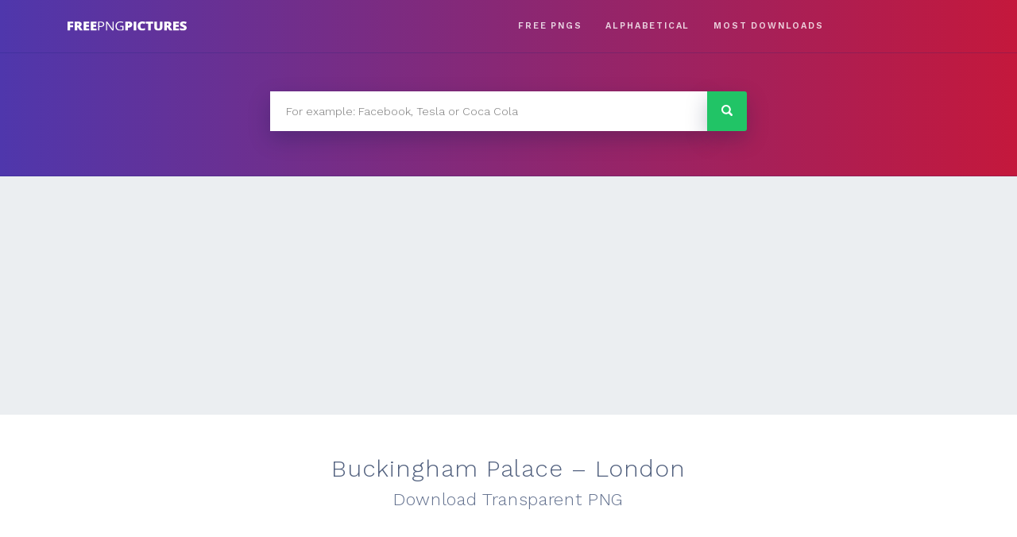

--- FILE ---
content_type: text/html; charset=UTF-8
request_url: https://freepng.pictures/download/buckingham-palace-london/
body_size: 5316
content:
<!doctype html>
<html lang="en-US">
<head>
	<meta charset="UTF-8">
	<meta name="viewport" content="width=device-width, initial-scale=1">
	<link rel="profile" href="https://gmpg.org/xfn/11">
    <link rel="stylesheet" href="/wp-content/themes/eight-logos/css/bootstrap.min.css" />
	<link href="https://fonts.googleapis.com/css?family=Work+Sans:300,600&amp;subset=latin-ext" rel="stylesheet">
	
	<title>Buckingham Palace – London PNG Image for Free Download</title>

<!-- All in One SEO Pack 2.7.3 by Michael Torbert of Semper Fi Web Design[394,449] -->
<meta name="description"  content="This high quality free PNG image without any background is about london, sights of london, city of london, palace and buckingham palace." />

<link rel="canonical" href="https://freepng.pictures/download/buckingham-palace-london/" />
			<script type="text/javascript" >
				window.ga=window.ga||function(){(ga.q=ga.q||[]).push(arguments)};ga.l=+new Date;
				ga('create', 'UA-81670120-16', 'auto');
				// Plugins
				
				ga('send', 'pageview');
			</script>
			<script async src="https://www.google-analytics.com/analytics.js"></script>
			<!-- /all in one seo pack -->
<link rel='dns-prefetch' href='//code.jquery.com' />
<link rel='dns-prefetch' href='//fonts.googleapis.com' />
<link rel='dns-prefetch' href='//s.w.org' />
<link rel="alternate" type="application/rss+xml" title="FreePNG &raquo; Feed" href="https://freepng.pictures/feed/" />
		<script type="text/javascript">
			window._wpemojiSettings = {"baseUrl":"https:\/\/s.w.org\/images\/core\/emoji\/11\/72x72\/","ext":".png","svgUrl":"https:\/\/s.w.org\/images\/core\/emoji\/11\/svg\/","svgExt":".svg","source":{"concatemoji":"https:\/\/freepng.pictures\/wp-includes\/js\/wp-emoji-release.min.js?ver=4.9.28"}};
			!function(e,a,t){var n,r,o,i=a.createElement("canvas"),p=i.getContext&&i.getContext("2d");function s(e,t){var a=String.fromCharCode;p.clearRect(0,0,i.width,i.height),p.fillText(a.apply(this,e),0,0);e=i.toDataURL();return p.clearRect(0,0,i.width,i.height),p.fillText(a.apply(this,t),0,0),e===i.toDataURL()}function c(e){var t=a.createElement("script");t.src=e,t.defer=t.type="text/javascript",a.getElementsByTagName("head")[0].appendChild(t)}for(o=Array("flag","emoji"),t.supports={everything:!0,everythingExceptFlag:!0},r=0;r<o.length;r++)t.supports[o[r]]=function(e){if(!p||!p.fillText)return!1;switch(p.textBaseline="top",p.font="600 32px Arial",e){case"flag":return s([55356,56826,55356,56819],[55356,56826,8203,55356,56819])?!1:!s([55356,57332,56128,56423,56128,56418,56128,56421,56128,56430,56128,56423,56128,56447],[55356,57332,8203,56128,56423,8203,56128,56418,8203,56128,56421,8203,56128,56430,8203,56128,56423,8203,56128,56447]);case"emoji":return!s([55358,56760,9792,65039],[55358,56760,8203,9792,65039])}return!1}(o[r]),t.supports.everything=t.supports.everything&&t.supports[o[r]],"flag"!==o[r]&&(t.supports.everythingExceptFlag=t.supports.everythingExceptFlag&&t.supports[o[r]]);t.supports.everythingExceptFlag=t.supports.everythingExceptFlag&&!t.supports.flag,t.DOMReady=!1,t.readyCallback=function(){t.DOMReady=!0},t.supports.everything||(n=function(){t.readyCallback()},a.addEventListener?(a.addEventListener("DOMContentLoaded",n,!1),e.addEventListener("load",n,!1)):(e.attachEvent("onload",n),a.attachEvent("onreadystatechange",function(){"complete"===a.readyState&&t.readyCallback()})),(n=t.source||{}).concatemoji?c(n.concatemoji):n.wpemoji&&n.twemoji&&(c(n.twemoji),c(n.wpemoji)))}(window,document,window._wpemojiSettings);
		</script>
		<style type="text/css">
img.wp-smiley,
img.emoji {
	display: inline !important;
	border: none !important;
	box-shadow: none !important;
	height: 1em !important;
	width: 1em !important;
	margin: 0 .07em !important;
	vertical-align: -0.1em !important;
	background: none !important;
	padding: 0 !important;
}
</style>
<link rel='stylesheet' id='bodhi-svgs-attachment-css'  href='https://freepng.pictures/wp-content/plugins/svg-support/css/svgs-attachment.css?ver=4.9.28' type='text/css' media='all' />
<link rel='stylesheet' id='eight-logos-bootstrap-css'  href='https://freepng.pictures/wp-content/themes/eight-logos/css/bootstrap.min.css?ver=4.9.28' type='text/css' media='all' />
<link rel='stylesheet' id='eight-logos-style-css'  href='https://freepng.pictures/wp-content/themes/eight-logos/style.css?ver=4.9.28' type='text/css' media='all' />
<link rel='stylesheet' id='eight-logos-open-sans-css'  href='https://fonts.googleapis.com/css?family=Open+Sans&#038;ver=4.9.28' type='text/css' media='all' />
<script type='text/javascript' src='https://freepng.pictures/wp-includes/js/jquery/jquery.js?ver=1.12.4'></script>
<script type='text/javascript' src='https://freepng.pictures/wp-includes/js/jquery/jquery-migrate.min.js?ver=1.4.1'></script>
<script type='text/javascript'>
/* <![CDATA[ */
var cssTarget = "img.style-svg";
var ForceInlineSVGActive = "false";
/* ]]> */
</script>
<script type='text/javascript' src='https://freepng.pictures/wp-content/plugins/svg-support/js/min/svgs-inline-min.js?ver=1.0.0'></script>
<link rel='https://api.w.org/' href='https://freepng.pictures/wp-json/' />
<link rel="EditURI" type="application/rsd+xml" title="RSD" href="https://freepng.pictures/xmlrpc.php?rsd" />
<link rel="wlwmanifest" type="application/wlwmanifest+xml" href="https://freepng.pictures/wp-includes/wlwmanifest.xml" /> 
<link rel='prev' title='Westminster Palace &#8211; London' href='https://freepng.pictures/download/westminster-palace-london-2/' />
<link rel='next' title='Globe with Arrow Around' href='https://freepng.pictures/download/globe-with-arrow-around/' />
<meta name="generator" content="WordPress 4.9.28" />
<link rel='shortlink' href='https://freepng.pictures/?p=32319' />
<link rel="alternate" type="application/json+oembed" href="https://freepng.pictures/wp-json/oembed/1.0/embed?url=https%3A%2F%2Ffreepng.pictures%2Fdownload%2Fbuckingham-palace-london%2F" />
<link rel="alternate" type="text/xml+oembed" href="https://freepng.pictures/wp-json/oembed/1.0/embed?url=https%3A%2F%2Ffreepng.pictures%2Fdownload%2Fbuckingham-palace-london%2F&#038;format=xml" />

		<script async src="https://www.googletagmanager.com/gtag/js?id=UA-81670120-16"></script>
		<script>
			window.dataLayer = window.dataLayer || [];
			function gtag(){dataLayer.push(arguments);}
			gtag('js', new Date());
			gtag('config', 'UA-81670120-16');
			
		</script>

	<script async src="https://pagead2.googlesyndication.com/pagead/js/adsbygoogle.js?client=ca-pub-9373286643303244"
     crossorigin="anonymous"></script>
		<style type="text/css">
					.site-title,
			.site-description {
				position: absolute;
				clip: rect(1px, 1px, 1px, 1px);
			}
				</style>
		<style type="text/css" id="custom-background-css">
body.custom-background { background-color: #ebeef1; }
</style>
</head>

<body class="logo-template-default single single-logo postid-32319 custom-background wp-custom-logo no-sidebar">
<div id="page" class="site">
	<a class="skip-link screen-reader-text" href="#content">Skip to content</a>

	
	<div class="section-header py-2">
	<header id="masthead" class="site-header container-fluid">
	    <div class="row align-items-center position-relative">
        <button accesskey="M" data-toggle="collapse" data-target="#links" aria-controls="links" aria-expanded="false" aria-label="Toggle navigation" class="navbar-toggler main-nav__label d-md-none position-absolute"><svg class="main-nav__hamburger" xmlns="http://www.w3.org/2000/svg" width="16" height="12" viewBox="0 0 16 12"><line y1="1" x2="16" y2="1" stroke-miterlimit="10" stroke-width="2"></line><line y1="6" x2="16" y2="6" stroke-miterlimit="10" stroke-width="2"></line><line y1="11" x2="16" y2="11" stroke-miterlimit="10" stroke-width="2"></line></svg></button>
		<div class="site-branding col-12 col-md-3 text-center">
			<a href="https://freepng.pictures/" class="custom-logo-link" rel="home" itemprop="url"><img src="https://freepng.pictures/wp-content/uploads/2018/08/logo.svg" class="custom-logo" alt="FreePNG" itemprop="logo" /></a>				<p class="site-title"><a href="https://freepng.pictures/" rel="home">FreePNG</a></p>
								<p class="site-description">FreePNG is a free to use PNG gallery where you can download high quality transparent PNG images.</p>
					</div><!-- .site-branding -->
						
		<nav id="site-navigation" class=" main-navigation col-12 col-md-7">

<!--			<button class="menu-toggle"   aria-controls="primary-menu" aria-expanded="false">--><!--</button>-->

<!--            <label accesskey="M" data-toggle="collapse" data-target="#links" aria-controls="links" aria-expanded="false" aria-label="Toggle navigation" class=".navbar-toggler main-nav__label d-sm-none"><svg class="main-nav__hamburger" xmlns="http://www.w3.org/2000/svg" width="16" height="12" viewBox="0 0 16 12"><line y1="1" x2="16" y2="1" stroke-miterlimit="10" stroke-width="2"></line><line y1="6" x2="16" y2="6" stroke-miterlimit="10" stroke-width="2"></line><line y1="11" x2="16" y2="11" stroke-miterlimit="10" stroke-width="2"></line></svg></label>-->
<!--            <input class="menu-toggle  d-none" id="main-nav__toggle" type="checkbox">
            <label accesskey="M" for="main-nav__toggle" class="main-nav__label d-sm-none"><svg class="main-nav__hamburger" xmlns="http://www.w3.org/2000/svg" width="16" height="12" viewBox="0 0 16 12"><line y1="1" x2="16" y2="1" stroke-miterlimit="10" stroke-width="2"></line><line y1="6" x2="16" y2="6" stroke-miterlimit="10" stroke-width="2"></line><line y1="11" x2="16" y2="11" stroke-miterlimit="10" stroke-width="2"></line></svg></label>
-->
			<div id="links" class="collapse navbar-collapse d-md-flex justify-content-center justify-content-md-end"><ul id="primary-menu" class="menu d-flex flex-column justify-content-end align-items-center pt-2 pt-md-0 flex-md-row justify-content-md-end"><li id="menu-item-25223" class="menu-item menu-item-type-custom menu-item-object-custom menu-item-25223"><a href="https://freepng.pictures/download/">Free PNGS</a></li>
<li id="menu-item-38" class="menu-item menu-item-type-post_type menu-item-object-page menu-item-38"><a href="https://freepng.pictures/alphabetical/">Alphabetical</a></li>
<li id="menu-item-39" class="menu-item menu-item-type-post_type menu-item-object-page menu-item-39"><a href="https://freepng.pictures/most-downloaded/">MOST DOWNLOADS</a></li>
</ul></div>		</nav><!-- #site-navigation -->
        <div class="header-right-widget col-md-2 d-none d-md-block">
                <section id="custom_html-3" class="widget_text widget widget_custom_html"><div class="textwidget custom-html-widget"></div></section>        </div>

		</div>

	</header><!-- #masthead -->
		
	</div>
		<section class="section-search py-5">
	    <div class="container">
			<div class="row">
			<div class="col d-flex justify-content-center align-item-center">
				<form role="search" method="get" class="search-form" action="https://freepng.pictures/">
            <label>
                <span class="screen-reader-text">Search for:</span>
                <input type="search" class="search-field search-autocomplete"
                    placeholder="For example: Facebook, Tesla or Coca Cola"
                    value="" name="s" title="Search for:" 
                    autocomplete="off"
                    />
            </label>
            <input type="submit" class="search-submit"
                value="Search" />
        </form>   
			</div>
			</div>
		</div>
	</section>
	
    
	<div id="content" class="site-content">

    <div id="primary" class="content-area section-white">
        <main id="main" class="site-main">
            <div class="container-fluid">
                <div class="row">
                    <div class="col-12 text-center">
                        


<div class="logo-single1 text-center mt-5">
    <h1>
        <div class="brand">Buckingham Palace &#8211; London</div>
        <div class="type">Download Transparent PNG</div>
    </h1>
    <img class="logo-single__img" src="https://purepng.com/public/uploads/large/london-jgt.png" alt="Buckingham Palace &#8211; London" />
    <div class="logo-single__cta text-center my-5">
        <a class="logo-single__cta-button" rel="nofollow" href="https://freepng.pictures/get-logo.php?id=32319">Download PNG</a>
    </div>
    <div class="logo-single__agreement">
        By downloading Buckingham Palace &#8211; London transparent png you agree with our <a href="/privacy-policy/">terms of use</a>.
    </div>
</div>
                    </div>
                    <div class="col-12">
                    </div>
                </div>
                <div class="row pb-4">
                    <div class="col-12 col-md-8 order-2 order-md-1">

                        <ul class="meta__tags">
                            <li class="meta__tag">
                                Tags
                            </li>

                                            <li class="meta__tag--none">
                                no tags yet
                            </li>
                                             </ul>
                    </div>
                    <div class="col-12 col-md-4 d-flex justify-content-center align-items-center order-1 order-md-2">
                        <div class="meta__downloads"><span
                                    class="meta__downloads-value">182</span> times
                            downloaded
                        </div>
                    </div>
                </div>
            </div>
        </main><!-- #main -->
    </div><!-- #primary -->

   <div class='section-logos__not-found w-100'>Sorry, not found</div></div></div></section>
    <section class="section-logos">
    <div class="container-fluid section-logos__inner">
    <div class="row half-gutters-md no-gutters">

        <h2 class="section-logos__title w-100">RANDOM PNG IMAGES</h2>

    

<div class="col-6 col-sm-4 col-lg-2">
    <a class="logo mb-2 mb-md-4 mx-1 mx-lg-2" href="https://freepng.pictures/download/armchair-58/">
        <div class="logo__wrapper">
            <div class="logo__container">

                
                <img class="logo__img" src="https://purepng.com/public/uploads/thumbnail/purepng.com-armchairarmchairarmchairsoffice-chairssofa-1701527921010f1gjd.png" alt="Armchair" />
            </div>
        </div>
    </a>
</div>


<div class="col-6 col-sm-4 col-lg-2">
    <a class="logo mb-2 mb-md-4 mx-1 mx-lg-2" href="https://freepng.pictures/download/mitsubishi-66/">
        <div class="logo__wrapper">
            <div class="logo__container">

                
                <img class="logo__img" src="https://purepng.com/public/uploads/thumbnail/purepng.com-mitsubishimitsubishimitsubishi-groupmitsubishi-carmitsubishi-automobiles-1701527515434rsois.png" alt="Mitsubishi" />
            </div>
        </div>
    </a>
</div>


<div class="col-6 col-sm-4 col-lg-2">
    <a class="logo mb-2 mb-md-4 mx-1 mx-lg-2" href="https://freepng.pictures/download/lighter-zippo-6/">
        <div class="logo__wrapper">
            <div class="logo__container">

                
                <img class="logo__img" src="https://purepng.com/public/uploads/thumbnail/purepng.com-lighter-zippolighterportable-deviceflamecigarettesmetalplasticzippo-14215265801094ds6t.png" alt="Lighter, Zippo" />
            </div>
        </div>
    </a>
</div>


<div class="col-6 col-sm-4 col-lg-2">
    <a class="logo mb-2 mb-md-4 mx-1 mx-lg-2" href="https://freepng.pictures/download/axe/">
        <div class="logo__wrapper">
            <div class="logo__container">

                
                <img class="logo__img" src="https://purepng.com/public/uploads/thumbnail/purepng.com-axeaxpole-axeaxegentlemade-od-ironwood-handle-1701527833870sihbm.png" alt="Axe" />
            </div>
        </div>
    </a>
</div>


<div class="col-6 col-sm-4 col-lg-2">
    <a class="logo mb-2 mb-md-4 mx-1 mx-lg-2" href="https://freepng.pictures/download/owl-2/">
        <div class="logo__wrapper">
            <div class="logo__container">

                
                <img class="logo__img" src="https://purepng.com/public/uploads/thumbnail/owl-ljx.png" alt="Owl" />
            </div>
        </div>
    </a>
</div>


<div class="col-6 col-sm-4 col-lg-2">
    <a class="logo mb-2 mb-md-4 mx-1 mx-lg-2" href="https://freepng.pictures/download/sprite-in-a-can/">
        <div class="logo__wrapper">
            <div class="logo__container">

                
                <img class="logo__img" src="https://purepng.com/public/uploads/thumbnail/purepng.com-spritespritesoft-drinkpetcan-1411529831521la813.png" alt="Sprite in a Can" />
            </div>
        </div>
    </a>
</div>
<div class="section-logos__cta w-100"><a class="section-logos__cta-button" href="/random-pngs">More random pngs</a></div></div></div></section>

	</div><!-- #content -->


	<footer id="colophon" class="site-footer"  >

        <div class="container-fluid">
            <dov class="row">
                <div class="col-12 col-sm-6">
                    <div id="bottom" class="navbar-collapse"><ul id="bottom" class="menu navbar-nav mr-auto"><li itemscope="itemscope" itemtype="https://www.schema.org/SiteNavigationElement" id="menu-item-69" class="menu-item menu-item-type-post_type menu-item-object-page menu-item-69 nav-item"><a title="About" href="https://freepng.pictures/about/" class="nav-link">About</a></li>
<li itemscope="itemscope" itemtype="https://www.schema.org/SiteNavigationElement" id="menu-item-70" class="menu-item menu-item-type-post_type menu-item-object-page menu-item-70 nav-item"><a title="Terms of use" href="https://freepng.pictures/privacy-policy/" class="nav-link">Terms of use</a></li>
<li itemscope="itemscope" itemtype="https://www.schema.org/SiteNavigationElement" id="menu-item-32606" class="menu-item menu-item-type-post_type menu-item-object-page menu-item-32606 nav-item"><a title="Disclaimer" href="https://freepng.pictures/disclaimer/" class="nav-link">Disclaimer</a></li>
<li itemscope="itemscope" itemtype="https://www.schema.org/SiteNavigationElement" id="menu-item-206" class="menu-item menu-item-type-post_type menu-item-object-page menu-item-206 nav-item"><a title="Upload PNG" href="https://freepng.pictures/upload/" class="nav-link">Upload PNG</a></li>
</ul></div>                </div>
                <div class="col-12 col-sm-6">

                </div>
            </dov>
        </div>

    </footer><!-- #colophon -->
</div><!-- #page -->

<script type='text/javascript' src='https://code.jquery.com/jquery-3.3.1.min.js?ver=20180505'></script>
<script type='text/javascript' src='https://freepng.pictures/wp-content/themes/eight-logos/js/jquery.autocomplete.min.js?ver=20180710'></script>
<script type='text/javascript' src='https://freepng.pictures/wp-content/themes/eight-logos/js/bootstrap.min.js?ver=20180505'></script>
<script type='text/javascript'>
/* <![CDATA[ */
var search_settings = {"search_in_titles":"1","search_in_tags":"1"};
/* ]]> */
</script>
<script type='text/javascript' src='https://freepng.pictures/wp-content/themes/eight-logos/js/main.js?ver=20180706'></script>
<script type='text/javascript' src='https://freepng.pictures/wp-includes/js/wp-embed.min.js?ver=4.9.28'></script>


<script defer src="https://static.cloudflareinsights.com/beacon.min.js/vcd15cbe7772f49c399c6a5babf22c1241717689176015" integrity="sha512-ZpsOmlRQV6y907TI0dKBHq9Md29nnaEIPlkf84rnaERnq6zvWvPUqr2ft8M1aS28oN72PdrCzSjY4U6VaAw1EQ==" data-cf-beacon='{"version":"2024.11.0","token":"f24a602b19364eddadb3735acd6d7bbf","r":1,"server_timing":{"name":{"cfCacheStatus":true,"cfEdge":true,"cfExtPri":true,"cfL4":true,"cfOrigin":true,"cfSpeedBrain":true},"location_startswith":null}}' crossorigin="anonymous"></script>
</body>
</html>


--- FILE ---
content_type: text/html; charset=utf-8
request_url: https://www.google.com/recaptcha/api2/aframe
body_size: 269
content:
<!DOCTYPE HTML><html><head><meta http-equiv="content-type" content="text/html; charset=UTF-8"></head><body><script nonce="aZ63iYPj412VQxRQmGVjrw">/** Anti-fraud and anti-abuse applications only. See google.com/recaptcha */ try{var clients={'sodar':'https://pagead2.googlesyndication.com/pagead/sodar?'};window.addEventListener("message",function(a){try{if(a.source===window.parent){var b=JSON.parse(a.data);var c=clients[b['id']];if(c){var d=document.createElement('img');d.src=c+b['params']+'&rc='+(localStorage.getItem("rc::a")?sessionStorage.getItem("rc::b"):"");window.document.body.appendChild(d);sessionStorage.setItem("rc::e",parseInt(sessionStorage.getItem("rc::e")||0)+1);localStorage.setItem("rc::h",'1768846565367');}}}catch(b){}});window.parent.postMessage("_grecaptcha_ready", "*");}catch(b){}</script></body></html>